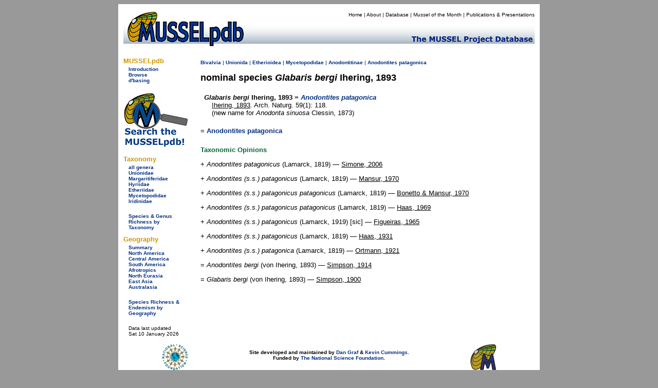

--- FILE ---
content_type: text/html
request_url: https://mussel-project.uwsp.edu/fmuotwaolcb/nomsp_636.html
body_size: 3735
content:
<!DOCTYPE html PUBLIC "-//W3C//DTD XHTML 1.0 Transitional//EN" "http://www.w3.org/TR/xhtml1/DTD/xhtml1-transitional.dtd">
<html xmlns="http://www.w3.org/1999/xhtml">
<head>
    <meta http-equiv="refresh" content="0; url=https://musselpdb.org/db.php?ty=nomsp&id=636" />
<title>MUSSELpdb | nominal sp. Glabaris bergi Ihering, 1893</title>
<style type="text/css">
<!--
body {
	background-color: #999;
}
-->
</style>
<link href="../css/mussel.css" rel="stylesheet" type="text/css" />


<script type="text/javascript">

  var _gaq = _gaq || [];
  _gaq.push(['_setAccount', 'UA-34476761-1']);
  _gaq.push(['_trackPageview']);

  (function() {
    var ga = document.createElement('script'); ga.type = 'text/javascript'; ga.async = true;
    ga.src = ('https:' == document.location.protocol ? 'https://ssl' : 'http://www') + '.google-analytics.com/ga.js';
    var s = document.getElementsByTagName('script')[0]; s.parentNode.insertBefore(ga, s);
  })();

</script>

</head>

<body>
<div align="center">
  <table width="820" border="0" cellpadding="10">
    <tr>
      <td bgcolor="#FFFFFF"><table width="800" border="0" cellpadding="0" cellspacing="0">
        <tr>
          <td bgcolor="#FFFFFF"><!-- #BeginLibraryItem "/Library/new_head2.lbi" -->
<table width="800" border="0" cellpadding="0" cellspacing="0">
  <tr>
    <td width="200" rowspan="2" align="left" valign="bottom"><a href="../index.html"><img src="../graphics/logo/new_banner_left.jpg" alt="MUSSELp" width="200" height="72" border="0"></a></td>
    <td align="right" valign="top">
      <div id="menu">
        <p><a href="../index.html">Home</a> | <a href="../about.html">About</a> | <a href="index.html">Database</a> | <a href="http://mussel-project.uwsp.edu/motm/2025/25-08.html">Mussel of the Month</a> | <a href="../publ/index.html">Publications &amp; Presentations</a></p></div>
    </td>
  </tr>
  <tr>
    <td align="left" valign="bottom"><a href="../index.html"><img src="../graphics/logo/new_banner_right.jpg" width="600" height="48" border="0"></a></td>
  </tr>
</table>
<!-- #EndLibraryItem --></td>
          </tr>
        <tr>
          <td bgcolor="#FFFFFF"><table width="800" border="0" cellspacing="0" cellpadding="0">
            <tr>
              <td width="150" align="left" valign="top"><table width="150" border="0" cellspacing="0" cellpadding="0">
                <tr>
                  <td>
<style type="text/css">

.side_menu_head {font-family: Verdana, Geneva, sans-serif;
	font-size: small;
	font-weight: bold;
	color: #C90;
}
.side_menu_links {font-family: Verdana, Geneva, sans-serif;
	font-size: x-small;
}

</style>
<table width="145" border="0" cellspacing="0" cellpadding="0">
  <tr>
    <td colspan="2" class="side_menu_head">&nbsp;</td>
  </tr>
  <tr>
    <td colspan="2" class="side_menu_head">MUSSELpdb</td>
  </tr>
  <tr>
    <td width="10">&nbsp;</td>
    <td width="129" class="side_menu_links"><a href="http://mussel-project.uwsp.edu/db/index.html">Introduction</a><br>
      <a href="index.html">Browse</a><br>
      <a href="http://mussel-project.uwsp.edu/db/dbasing.html">d'basing</a></td>
  </tr>
</table>
<table width="145" border="0" cellspacing="0" cellpadding="0">
    <tr><td colspan="2" class="side_menu_head">&nbsp;</td></tr>
    <tr><td colspan="2" class="side_menu_head">Taxonomy</td></tr>  
    <tr>
        <td width="10">&nbsp;</td>
        <td width="129" class="side_menu_links">
        <a href="all_genera.html">all genera</a><br>
        <a href="unionidae.html">Unionidae</a><br>
        <a href="margaritiferidae.html">Margaritiferidae</a><br>
        <a href="hyriidae.html">Hyriidae</a><br>
        <a href="etheriidae.html">Etheriidae</a><br>
        <a href="mycetopodidae.html">Mycetopodidae</a><br>
        <a href="iridinidae.html">Iridinidae</a><br>
        <br>
        <a href="table_3_taxonomy_summary.html">Species & Genus Richness by Taxonomy</a>
        </td></tr>
</table>
<table width="145" border="0" cellspacing="0" cellpadding="0">
    <tr><td colspan="2" class="side_menu_head">&nbsp;</td></tr>
    <tr><td colspan="2" class="side_menu_head">Geography</td></tr>  
    <tr>
        <td width="10">&nbsp;</td>
        <td width="129" class="side_menu_links">
        <a href="geography_summary.html">Summary</a><br>
        <a href="north_america.html">North America</a><br>
        <a href="central_america.html">Central America</a><br>
        <a href="south_america.html">South America</a><br>
        <a href="afrotropics.html">Afrotropics</a><br>
        <a href="north_eurasia.html">North Eurasia</a><br>
        <a href="east_asia.html">East Asia</a><br>
        <a href="australasia.html">Australasia</a><br>
        <br>
        <a href="table_4_regional_summary.html">Species Richness & Endemism by Geography</a>
        </td></tr>
</table>
</td>
                  </tr>
                <tr>
                  <td align="left" valign="top">&nbsp;</td>
                  </tr>
                <tr>
                  <td>&nbsp;</td>
                  </tr>
                </table>              <p><span class="small">Page last updated<br />
                  Mon 08 Sep 2025</span></p></td>
              <td width="650" height="500" align="left" valign="top">
              
<table width="650">
  <tr><td>
<h2>The Freshwater Mussels (Unionoida) of the World (and other less consequential bivalves)</h2>
<p>FM(U)otW(aolcb) is the web version of the MUSSEL Project Database. Follow the links to browse the data or use the custom Google search field. Either way, you win!</p>
<p style="background-color:yellow;"><span class="red">The MUSSEL Project Database has moved to a new server, with a new URL! The new address for this page is: <a href="https://musselpdb.org/db.php?ty=nomsp&id=636">https://musselpdb.org/db.php?ty=nomsp&id=636</a></span></p>
<h5>Search the database pages:</h5>
<div align="center">
<script>
 (function() {
  var cx = '008362903231481407930:4nckuwsy8ym';
  var gcse = document.createElement('script');
  gcse.type = 'text/javascript';
  gcse.async = true;
  gcse.src = 'https://cse.google.com/cse.js?cx=' + cx;
  var s = document.getElementsByTagName('script')[0];
  s.parentNode.insertBefore(gcse, s);
 })();
</script>
<gcse:search></gcse:search>
</div>

<hr>
  </td></tr>
  <tr><td height="500" valign="top">
<p><span class="small"><a href="index.html">Bivalvia</a> | <a href="Unionoida.html">Unionoida</a> | <a href="Etherioidea.html">Etherioidea</a> | <a href="Mycetopodidae.html">Mycetopodidae</a> | <a href="Anodontitinae.html">Anodontitinae</a> | <a href="validgen_7_syn.html">Anodontites</a> <a href="validsp_626_syn.html">patagonica</a></span></p></span></p><p><span class="large"><b>nominal species <i>Glabaris bergi</i> Ihering, 1893
</b></span></p>
<p>    <br><a href="publ_251.html" class="publ">Ihering, 1893</a>, Arch. Naturg. 59(1): 118.
   <br>(new name for <i>Anodonta sinuosa</i> Clessin, 1873)
</p>
<p>= <a href="validsp_626_syn.html">Anodontites patagonica</a></p><h5>Taxonomic Opinions</h3>
<p>
	+ <i>Anodontites patagonicus</i> (Lamarck, 1819) &mdash; <a href="publ_1970.html" class="publ">Simone, 2006</a><br>
	+ <i>Anodontites (s.s.) patagonicus</i> (Lamarck, 1819) &mdash; <a href="publ_1923.html" class="publ">Mansur, 1970</a><br>
	+ <i>Anodontites (s.s.) patagonicus patagonicus</i> (Lamarck, 1819) &mdash; <a href="publ_2251.html" class="publ">Bonetto &amp; Mansur, 1970</a><br>
	+ <i>Anodontites (s.s.) patagonicus patagonicus</i> (Lamarck, 1819) &mdash; <a href="publ_7.html" class="publ">Haas, 1969</a><br>
	+ <i>Anodontites (s.s.) patagonicus</i> (Lamarck, 1919) [sic] &mdash; <a href="publ_1932.html" class="publ">Figueiras, 1965</a><br>
	+ <i>Anodontites (s.s.) patagonicus</i> (Lamarck, 1819) &mdash; <a href="publ_1567.html" class="publ">Haas, 1931</a><br>
	+ <i>Anodontites (s.s.) patagonica</i> (Lamarck, 1819) &mdash; <a href="publ_259.html" class="publ">Ortmann, 1921</a><br>
	= <i>Anodontites bergi</i> (von Ihering, 1893) &mdash; <a href="publ_231.html" class="publ">Simpson, 1914</a><br>
	= <i>Glabaris bergi</i> (von Ihering, 1893) &mdash; <a href="publ_39.html" class="publ">Simpson, 1900</a><br>
</p>

  </td></tr>
  <tr><td align="right"><p><i><span class="small">Page updated: 11:46:51 Mon 08 Sep 2025</span></i></p></td></tr>
</table>

              </td>
              </tr>
            </table></td>
          </tr>
        <tr>
          <td bgcolor="#FFFFFF"><!-- #BeginLibraryItem "/Library/new_foot.lbi" -->
<style type="text/css">
<!--
.footer_better {
	color: #C90;
	font-size: small;
}
-->
</style>
<table width="795" border="0" cellspacing="0" cellpadding="0" height="75">
  <tr>
    <td width="150" align="center" valign="bottom">&nbsp;</td>
    <td align="center" valign="bottom">
      <table width="645" border="0" cellspacing="0" cellpadding="0">
        <tr>
          <th width="50"><img src="../graphics/logo/nsf_sm.gif" alt="NSF icon" height="50" width="50" border="0"></th>
          <th width="490"> <div id="footer">
            <p>The MUSSEL Project &#151; Home Page <a href="http://www.mussel-project.net/" target="_top">http://www.mussel-project.net/</a>.<br>
              Site developed and maintained by <a href="http://www.dangraf.us/" target="_blank">Dan Graf</a> &amp; <a href="https://cummings.inhs.illinois.edu" target="_blank">Kevin Cummings</a>.<br>
              Hosted by <a href="http://www.uwsp.edu/" target="_blank">The University of Wisconsin-Stevens Point</a>.<br>
              Funded by <a href="http://www.nsf.gov/" target="_blank">The National Science Foundation</a>.</p>
          </div>
          </th>
          <td width="50" align="center"><img src="../graphics/logo/icon_sm.gif" alt="MUSSEL icon" height="50" width="50" border="0"></td>
        </tr>
        <tr>
          <th colspan="3" width="590"> <font face="Verdana, Geneva, sans-serif" class="footer_better">&quot;Making the world a better place, one mollusk at a time.&quot; </font></th>
        </tr>
    </table></td>
  </tr>
</table>
<div align="right"></div>
<!-- #EndLibraryItem --></td>
          </tr>
      </table></td>
    </tr>
  </table>
</div>
<div align="center"></div>
</body>
</html>



--- FILE ---
content_type: text/html; charset=UTF-8
request_url: https://musselpdb.org/db.php?ty=nomsp&id=636
body_size: 2449
content:
<!doctype html>
<html>
<head>
<meta http-equiv="Content-Type" content="text/html; charset=UTF-8" />

<meta name="description" content="References and taxonomic opinions of Glabaris bergi  Ihering, 1893, a described species of bivalve." />
<title>MUSSELpdb | nominal species Glabaris bergi  Ihering, 1893</title>
	
<link href="css/mussel-20260114.css" rel="stylesheet" type="text/css">
<style type="text/css">

	body {
		background-color: #999;
	}
	
</style>
</head>

<body>
<div align="center"> <!-- this the WHOLE container surrounding the whole thing -->
<div style="width: 810px; padding: 5px; background-color: white; min-height: 200px;"> <!-- BIG WHITE container -->
	
	<div class="db-header-div" role="img" aria-label="MUSSELpdb banner" align="right"> <!-- HEADER container -->
		<div id="menu">
        	<p><a href="index.html" title="Home Page">Home</a> | 
				<a href="about.html" title="Find out about the MUSSELp">About</a> | 
				<a href="db.html" title="The MUSSELpdb">Database</a> | 
				<a href="motm/index.html" title="Go to the Mussel of the Month Archive">Mussel of the Month</a> | 
				<a href="publ/index.html" title="MUSSELp Publications and presentations">Publications &amp; Presentations</a></p>
		</div>
	</div> <!-- HEADDER -->
	
	<div class="db-body-div"> <!-- BODY container -->
		<div id="db-submenu" class="db-submenu-div" align="left"> <!-- SUBMENU container -->
			
			<h2>MUSSELpdb</h2>
			<p><a href="db.html" title="Get information about the MUSSEL Project Database">Introduction</a></p>
			<p><a href="db.php" title="Browse from the top of the MUSSELpdb classification hierarchy">Browse</a></p>
			<p class="side_menu_navigation"><a href="dbasing.html" title="Get information about the database structure, etc. of the MUSSELpdb">d'basing</a></p>
			
			<br>
			<a href="db.php?ty=search&id=0" title="Search the MUSSELpdb with Google or the MUSSELpdb Search Engine"><img src="graphics/logo/icon_search.png" alt="Search the MUSSELpdb" border="0" width="125" height="107" title="Search the MUSSELpdb"></a>
			<br>
			
			<h2>Taxonomy</h2>
			<p><a href="db.php?ty=genera&id=all" title="Go to a list of all valid genera">all genera</a></p>
        	<p><a href="db.php?ty=validfam&id=Unionidae" title="Go to family Unionidae">Unionidae</a></p>
        	<p><a href="db.php?ty=validfam&id=Margaritiferidae" title="Go to family Margaritiferidae">Margaritiferidae</a></p>
        	<p><a href="db.php?ty=validfam&id=Hyriidae" title="Go to family Hyriidae">Hyriidae</a></p>
        	<p><a href="db.php?ty=validfam&id=Etheriidae" title="Go to family Etheriidae">Etheriidae</a></p>
        	<p><a href="db.php?ty=validfam&id=Mycetopodidae" title="Go to family Mycetopodidae">Mycetopodidae</a></p>
        	<p><a href="db.php?ty=validfam&id=Iridinidae" title="Go to family Iridinidae">Iridinidae</a></p>
        	<br>
        	<p><a href="db.php?ty=richness&amp;id=3" title="Go to a summary table of diversity by taxonomy">Species &amp; Genus Richness by <br>Taxonomy</a>
			
			<h2>Geography</h2>
        	<p><a href="db.php?ty=geogr&id=SU" title="Go to a summary of freshwater mussel richness by region">Summary</a></p>
        	<p><a href="db.php?ty=geogr&id=NA" title="Go to a description of North America">North America</a></p>
        	<p><a href="db.php?ty=geogr&id=CA" title="Go to a description of Central America">Central America</a></p>
        	<p><a href="db.php?ty=geogr&id=SA" title="Go to a description of South America">South America</a></p>
        	<p><a href="db.php?ty=geogr&id=AF" title="Go to a description of the Afrotropics">Afrotropics</a></p>
        	<p><a href="db.php?ty=geogr&id=EU" title="Go to a description of North Eurasia">North Eurasia</a></p>
        	<p><a href="db.php?ty=geogr&id=AS" title="Go to a description of East Asia">East Asia</a></p>
        	<p><a href="db.php?ty=geogr&id=AU" title="Go to a description of Australasia">Australasia</a></p>
        	<br>
        	<p><a href="db.php?ty=richness&id=4" title="Go to a summary table of diversity by geography">Species Richness &amp; Endemism by <br>Geography</a></p>
			<br>
		    <p>Data last updated<br />
            Sat 10 January 2026</p>
		
		</div> <!-- SUBMENU -->
		
		<div align="left" style="min-height: 500px">  <!-- MAIN container -->
			
<p><span class="small"><a href="db.php?ty=class&id=Bivalvia" title="Navigate to the top of the hierarchy.">Bivalvia</a>
 | <a href="db.php?ty=validfam&id=Unionida" title="Navigate to the page for this taxon.">Unionida</a>
 | <a href="db.php?ty=validfam&id=Etherioidea" title="Navigate to the page for this taxon.">Etherioidea</a>
 | <a href="db.php?ty=validfam&id=Mycetopodidae" title="Navigate to the page for this taxon.">Mycetopodidae</a>
 | <a href="db.php?ty=validfam&id=Anodontitinae" title="Navigate to the page for this taxon.">Anodontitinae</a>
 | <a href="db.php?ty=validgen&id=7" title="Navigate to the page for this genus.">Anodontites</a> <a href="db.php?ty=validsp&id=626" title="Navigate to the page for this species.">patagonica</a></span></p>

<h1 style="margin: 0; padding: 0; font-style: normal">nominal species <i>Glabaris bergi</i>  Ihering, 1893</h1>
<div style="clear: both; padding: 7px; background-color: rgba(255, 255, 255, 0.05 );">
  <h3 style="margin-bottom: 0px; margin-top: 5x; font-size: small;"><i><i>Glabaris bergi</i></i>  Ihering, 1893 = <a href="db.php?ty=validsp&id=626" title="Go to valid species"><i>Anodontites patagonica</i></a></h3>
  <p style="margin-left: 15px; margin-top: 0px; margin-bottom: 0px;"><a href="db.php?ty=publ&id=251" title="Go to the publication" class="publ">Ihering, 1893</a>. Arch. Naturg. 59(1): 118.<br>(new name for <i><i>Anodonta sinuosa</i></i>  Clessin, 1873)</p>
</div>
<p>= <a href="db.php?ty=validsp&id=626">Anodontites patagonica</a></p><h5>Taxonomic Opinions</h5><p>+ <i>Anodontites patagonicus</i> (Lamarck, 1819) — <a href="db.php?ty=publ&id=1970" class="publ">Simone, 2006</a></p><p>+ <i>Anodontites (s.s.) patagonicus</i> (Lamarck, 1819) — <a href="db.php?ty=publ&id=1923" class="publ">Mansur, 1970</a></p><p>+ <i>Anodontites (s.s.) patagonicus patagonicus</i> (Lamarck, 1819) — <a href="db.php?ty=publ&id=2251" class="publ">Bonetto & Mansur, 1970</a></p><p>+ <i>Anodontites (s.s.) patagonicus patagonicus</i> (Lamarck, 1819) — <a href="db.php?ty=publ&id=7" class="publ">Haas, 1969</a></p><p>+ <i>Anodontites (s.s.) patagonicus</i> (Lamarck, 1919) [sic] — <a href="db.php?ty=publ&id=1932" class="publ">Figueiras, 1965</a></p><p>+ <i>Anodontites (s.s.) patagonicus</i> (Lamarck, 1819) — <a href="db.php?ty=publ&id=1567" class="publ">Haas, 1931</a></p><p>+ <i>Anodontites (s.s.) patagonica</i> (Lamarck, 1819) — <a href="db.php?ty=publ&id=259" class="publ">Ortmann, 1921</a></p><p>= <i>Anodontites bergi</i> (von Ihering, 1893) — <a href="db.php?ty=publ&id=231" class="publ">Simpson, 1914</a></p><p>= <i>Glabaris bergi</i> (von Ihering, 1893) — <a href="db.php?ty=publ&id=39" class="publ">Simpson, 1900</a></p>		</div> <!-- MAIN -->
	
	</div> <!-- BODY -->
	
	<div> <!-- FOOTER container -->
		<div align="center" id="db-footer" class="db-footer-container">
			<div><img src="graphics/logo/nsf_sm.gif" alt="NSF icon" height="50" width="50" border="0" /></div>
			
			<div id="footer"><p>Site developed and maintained by <a href="https://www.dangraf.us/" target="_blank">Dan Graf</a> &amp; <a href="http://www.inhs.uiuc.edu/~ksc/home.html" target="_blank">Kevin Cummings</a>.<br /> Funded by <a href="http://www.nsf.gov/" target="_blank">The National Science Foundation</a>.</p><h5>&quot;Making the world a better place, one mollusk at a time.&quot;</h5></div>
			
			<div><img src="graphics/logo/icon_sm.gif" alt="MUSSEL icon" height="50" width="50" border="0" /></div>
		</div>
	</div> <!-- FOOTER -->
	
</div> <!-- BIG WHITE -->
</div> <!-- WHOLE -->
</body>
</html>
